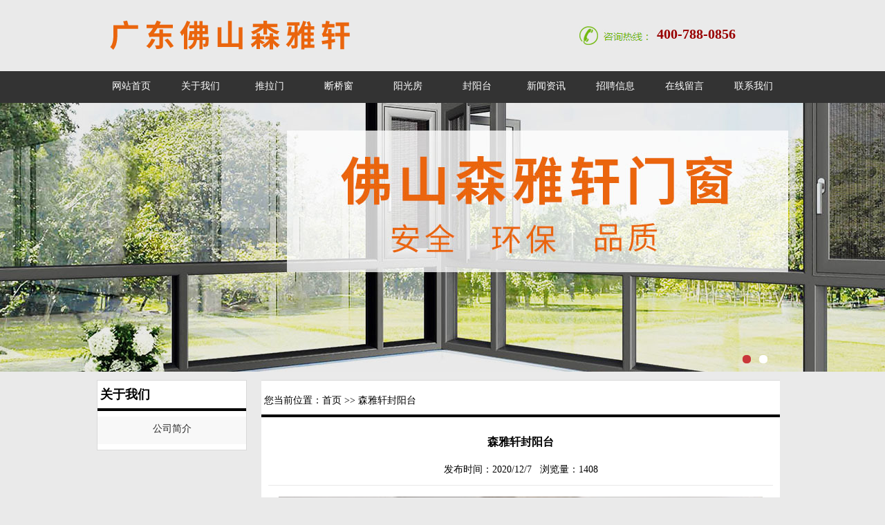

--- FILE ---
content_type: text/html
request_url: http://senyaxuan.com/Show.asp?ID=48
body_size: 5624
content:

<!DOCTYPE html PUBLIC "-//W3C//DTD XHTML 1.0 Transitional//EN" "http://www.w3.org/TR/xhtml1/DTD/xhtml1-transitional.dtd">
<html xmlns="http://www.w3.org/1999/xhtml">
<head>
<meta http-equiv="Content-Type" content="text/html; charset=gb2312" />
<title>森雅轩封阳台-广东佛山森雅轩_广东佛山森雅轩门窗价格</title>
<meta name=keywords content="广东佛山森雅轩,广东佛山森雅轩门窗">
<meta name="description" content="广东佛山森雅轩门窗主营：阳光房、封阳台、推拉门、断桥窗、金属门窗、五金家具、室内装饰等产品。依托佛山门窗制造地区资源优势，创新产品设计、深化加工工艺制造水平、不断加强团队建设，提升服务水平为您提供高品质节能门窗。为满足人们对于门窗的需求越来越多元化和高要求，本公司严格执行标准化、规范化生产，保证质量的同时生产出各种造型及风格的门窗。">
<link href="Css/content.css" rel="stylesheet" type="text/css" />
<link rel="stylesheet" type="text/css" href="css/incss.css"/>
<!--展示 js-->
<script type="text/javascript" src="js/min.js"></script>
<script type="text/javascript" src="js/hovdisp.js"></script>
<!--banner js-->
<script src="js/min/jquery-v1.10.2.min.js" type="text/javascript"></script>
<script src="js/min/modernizr-custom-v2.7.1.min.js" type="text/javascript"></script>
<script src="js/min/jquery-finger-v0.1.0.min.js" type="text/javascript"></script>
<script src="js/min/flickerplate.min.js" type="text/javascript"></script>
<script>
	$(document).ready(function(){
		
		$('.flicker-example').flicker();
	});
	</script>
</head>
<body>
<script type="text/javascript" src="Js/main.js"></script>
<script type="text/javascript" src="Js/lightbox.min.js"></script>
<link rel="stylesheet" type="text/css" href="css/jquery.jslides.css" media="screen" />
<script type="text/javascript" src="js/jquery.jslides.js"></script>
<!--top-->
<div class="z_top">
    <div class="mid">
        <div class="z_logo">
            <div class="logo"></div>
            <div class="phone"><span>400-788-0856</span></div>
        </div>
     </div>
     <div class="z_menu">
     	<div class="mid">
			
            <a href="Index.asp"><li>网站首页</li></a>
            
            <a href="List.asp?Cid=2"><li>关于我们</li></a>
            
            <a href="List.asp?Cid=3"><li>推拉门</li></a>
            
            <a href="List.asp?Cid=4"><li>断桥窗</li></a>
            
            <a href="List.asp?Cid=5"><li>阳光房</li></a>
            
            <a href="List.asp?Cid=6"><li>封阳台</li></a>
            
            <a href="List.asp?Cid=7"><li>新闻资讯</li></a>
            
            <a href="List.asp?Cid=8"><li>招聘信息</li></a>
            
            <a href="zxly.asp"><li>在线留言</li></a>
            
            <a href="List.asp?Cid=10"><li>联系我们</li></a>
            
        </div>
    </div>
</div>
<!--top end-->
<!--banner-->
<div class="b_banner">

<div id="full-screen-slider">
  <ul id="slides">
    <li style="background:url('banner1.jpg') no-repeat center top"></li>
    <li style="background:url('banner2.jpg') no-repeat center top"></li>
  </ul>
</div>

</div>
<!--banner end-->
<div class="Nmain">
  <div class="Z_Ncon">
    <div class="n_class">
  
  <div class="n_clatit">关于我们</div>
  <div class="n_clali">
  
  <a href="List.asp?Cid=11"><li>公司简介</li></a>
  
  </div>
</div>
    <div class="n_procen">
      <h1>您当前位置：<a href="index.asp"><font color="#000">首页</font></a> >> 森雅轩封阳台</h1>
      <div class="Z_NrightCon">
      
<div class="Z_ConH1">森雅轩封阳台</div>
<div class="Z_ConH2">发布时间：2020/12/7&nbsp;&nbsp;&nbsp;浏览量：1408</div>
<div class="Z_ConImg"><img src="UploadFiles/2020127103726790.jpg" /></div>
<div class="Z_ConSpan">森雅轩封阳台</div>

      </div>
    </div>
  </div>
</div>
<!--foot-->
<div class="foot">
	<div class="link">
    	<div class="mid">友情链接 : <a href="http://www.senyaxuan.com/">广东佛山封阳台</a><a href="http://www.senyaxuan.com/">广东佛山阳光房</a><a href="http://www.senyaxuan.com/">广东佛山断桥窗</a><a href="http://www.senyaxuan.com/">广东佛山推拉门</a></div>
    </div>
    <div class="copy">
            <div class="f_menu">
			
            <a href="Index.asp"><li>网站首页</li></a>
            
            <a href="List.asp?Cid=2"><li>关于我们</li></a>
            
            <a href="List.asp?Cid=3"><li>推拉门</li></a>
            
            <a href="List.asp?Cid=4"><li>断桥窗</li></a>
            
            <a href="List.asp?Cid=5"><li>阳光房</li></a>
            
            <a href="List.asp?Cid=6"><li>封阳台</li></a>
            
            <a href="List.asp?Cid=7"><li>新闻资讯</li></a>
            
            <a href="List.asp?Cid=8"><li>招聘信息</li></a>
            
            <a href="zxly.asp"><li>在线留言</li></a>
            
            <a href="List.asp?Cid=10"><li>联系我们</li></a>
            
            </div>
       
        <div class="f_copy">
        <p style="text-align:center;">
	版权所有 &nbsp;广东佛山森雅轩&nbsp;电话：400-788-0856 地址：佛山市南海区狮山镇松岗石碣边岗园自编7号 <br />
主营：阳光房、封阳台、推拉门、断桥窗、金属门窗、五金家具、室内装饰等产品 <a href="https://beian.miit.gov.cn" target="_blank"><span style="color:#FFFFFF;">粤ICP备20046704号</span></a> 
</p>
        </div>
    </div>
</div>
<!--foot end-->

<script>
var _hmt = _hmt || [];
(function() {
  var hm = document.createElement("script");
  hm.src = "https://hm.baidu.com/hm.js?7be3e03118f46dc38e2976470efdc4ea";
  var s = document.getElementsByTagName("script")[0]; 
  s.parentNode.insertBefore(hm, s);
})();
</script>

</body>
</html>

--- FILE ---
content_type: text/css
request_url: http://senyaxuan.com/Css/content.css
body_size: 4031
content:
/*内页CSS开始*/
.Nmain{
	width:1000px;
	height:auto;
	margin-left:auto;
	margin-right:auto;
}
.Z_Nlin1{
	float:left;
	width:100%;
	height:auto;
	margin-top:16px;
}
.Z_Ncon{
	float: left;
	width: 1000px;
	height: auto;
	margin-top:12px;
	margin-bottom:12px;
}
.Z_Nlin3{
	float:left;
	width:100%;
	height:auto;
	margin-bottom:10px;
}
.n_class/*产品分类*/
{
	float:left;
	width:215px;
	height:auto;
	float:left;
	background:#FFF;
	border-top:1px #d9d9d9 solid;
	border-bottom:1px #d9d9d9 solid;
	border-left: 1px #d9d9d9 solid;
	border-right:1px #d9d9d9 solid;
}
.n_clatit
{
	width:100%;
	height:32px;
	font-size:18px;
	font-weight:bold;
	color:#000;
	padding-top:8px;
	text-indent:4px;
	border-bottom:4px #000 solid;
}
.n_clali
{
	width:100%;
	height:auto;
	margin-top:8px;
	margin-bottom:8px;
}
.n_clali li
{
	width:100%;
	height:31px;
	margin-bottom:1px;
	font-size:14px;
	background-color:#f8f8f8;
	color:#292929;
	text-align:center;
	padding-top:9px;
}
.n_clali li:hover
{
	background-color:#000;
	color:#fff;
	cursor:pointer;
}
.n_procen/*产品中心*/
{
	width:750px;
	float:right;
	height:auto;
	margin-right:12px;
	border-top:1px #d9d9d9 solid;
	background:#FFF;
}
.n_procen h1
{
	float: left;
	width: 100%;
	height: 40px;
	font-size: 14px;
	font-weight: normal;
	color: #000;
	text-indent: 4px;
	border-bottom: 4px #000 solid;
	line-height: 40px;
}
.Z_NrightCon{
	float: left;
	width: 730px;
	height: auto;
	padding-top: 8px;
	padding-right: 10px;
	padding-bottom: 10px;
	padding-left: 10px;
	font-size: 14px;
	line-height: 24px;	
}
.Z_NewsList{
	float:left;
	width:100%;
	height:auto;
}
.Z_NewsList ul{
	float:left;
	width:100%;
	height:auto;
}
.Z_NewsList ul li{
	line-height: 30px;
	float: left;
	width: 100%;
	height: auto;
	border-bottom-width: 1px;
	border-bottom-style: dashed;
	border-bottom-color: #DFDFDF;
}
.Z_NewsList ul li span{
	float: right;
	width: auto;
	height: auto;
	line-height: 30px;
	padding-right: 48px;
	padding-left: 8px;
}
.Z_ImgList{
	float:left;
	width:100%;
	height:auto;
}
.Z_ImgList ul{
	float:left;
	width:100%;
	height:auto;
}
.Z_ImgList ul li{
	float: left;
	width: auto;
	height: auto;
	margin-right: 10px;
	text-align: center;
	margin-bottom: 12px;
}
.Z_ImgList ul li img{
	float: left;
	width: 215px;
	height: 180px;
	text-align: center;
}
.Z_ImgList ul li a:link,.Z_ImgList ul li a:visited,.Z_ImgList ul li a:active{
	float: left;
	border: 1px solid #EFEFEF;
	display: block;
	width: 215px;
	height: auto;
	text-align: center;
	padding-top: 1px;
	padding-right: 1px;
	padding-bottom: 1px;
	padding-left: 1px;
}
.Z_ImgList ul li a:hover{
	float: left;
	border: 1px solid #000;
	display: block;
	width: 215px;
	height: auto;
	text-align: center;
	padding-top: 1px;
	padding-right: 1px;
	padding-bottom: 1px;
	padding-left: 1px;
}
.Z_ImgList ul li span{
	float: left;
	width: 100%;
	height: auto;
	line-height: 28px;
	text-align: center;
}
.Z_Fy{
	float: left;
	width: 100%;
	height: auto;
	text-align: center;
	padding-top: 10px;
}
.Z_ConH1{
	float: left;
	width: 100%;
	height: auto;
	font-size: 16px;
	font-weight: bold;
	text-align: center;
	padding-bottom: 10px;
	padding-top: 6px;
}
.Z_ConH2{
	float: left;
	width: 100%;
	height: auto;
	font-size: 14px;
	font-weight: normal;
	text-align: center;
	border-bottom-width: 1px;
	border-bottom-style: solid;
	border-bottom-color: #E8E8E8;
	padding-bottom: 10px;
	padding-top: 6px;
	margin-bottom: 8px;
}
.Z_ConImg{
	text-align: center;
	padding-top: 8px;
	padding-bottom: 8px;
	float: left;
	height: auto;
	width: 100%;
}
.Z_ConImgCenter{
	width: auto;
	height: auto;
	margin-right: auto;
	margin-left: auto;	
}
.Z_ConSpan{
	float:left;
	width:100%;
	height:auto;
}
.xia1 {
	margin-bottom: 6px;
}
.lytd {
	padding-left: 6px;
}
.lytd1 {
	padding-left: 36px;
}
.lytd2 {
	padding-left: 13px;
}


--- FILE ---
content_type: text/css
request_url: http://senyaxuan.com/css/incss.css
body_size: 9340
content:
body
{
	margin:0;
	font-size:14px;
	font-family:"寰蒋闆呴粦";
	background-color:#eaeaea;
	}
img
	{
		border:0;}
a
{
	text-decoration:none;
	}
li
{
	list-style:none;
	}
.z_top
{
	width:100%;
	height:149px;
	background-color:#eaeaea;
	}
.mid
{
	width:1000px;
	margin-left:auto;
	margin-right:auto;
	height:auto;
	}
.z_logo
{
	 width:100%;
	 height:103px;
	 }
.logo
{
	width:660px;
	height:103px;
	float:left;
	background-image:url(../images/Logo.png);
	 background-position:left;
	 background-repeat:no-repeat;
	}
.phone
{
	width:310px;
	height:103px;
	float:right;
	background-image:url(../images/phone.jpg);
	background-position:left;
	background-repeat:no-repeat;
	}
.phone span
{
	padding-left:120px;
	display:block;
	padding-top:38px;
	font-size:20px;
	color:#900;
	font-weight:bold;
	}
.z_menu
{	
	 width:100%;
	 height:46px;
	 font-size:14px;
	 background-color:#333333;
	 }
.z_menu a
{	
	color:#fff;	
	text-decoration:none;
	float:left;
	display:block;
	width:100px;
	height:33px;
	padding-top:13px;
	text-align:center;	
	}
.z_menu a:hover
{
	font-weight:bold;
	letter-spacing:2px;
	}
.b_banner
{
	width:100%;
	height:389px;
	}
.HotNew
{
	width:100%;
	height:49px;
	border-bottom:1px #d4d4d4 solid;
	}
.HotNew .Tit
{
	width:80px;
	float:left;
	padding-top:14px;
	}
.HotNew .Cont
{
	width:900px;
	float:right;
	padding-top:14px;
	}
.HotNew .Cont li
{
	float:left;
	margin-right:20px;
	}
.HotNew .Cont a
{
	color:#000;
	}
.HotNew .Cont a:hover
{
	color:#af2f23;
	}

.str
{
	width:100%;
	height:auto;
	}
.stitle
{
	width:100%;
	height:109px;
	border-bottom:1px #cccaca solid;
	}
.midtxt
{
	width:142px;
	height:50px;
	border-bottom:1px #70b80c solid;
	padding-top:59px;
	margin-left:auto;
	margin-right:auto;
	}
.midtxt span
{
	display:block;
	width:100%;
	text-align:center;
	}
.lv
{
	color:#70b80c;
	font-size:18px;
	}
.stcont
{
	width:100%;
	height:254px;
	padding-bottom:40px;
	}
.stcont2
{
	width:100%;
	height:auto;
	padding-bottom:40px;
	}
.midcont
{
	width:1000px;
	margin-left:auto;
	margin-right:auto;
	}
.midcont li
{
	width:250px;
	height:254px;
	float:left;
	}
.mcimg
{
	width:100%;
	height:163px;
	}
.simg1
{
	background:url(../images/auto.jpg) center bottom no-repeat;
	}
.simg2
{
	background: url(../images/yongyu.jpg) center bottom no-repeat;
	}
.simg3
{
	background: url(../images/jm.jpg) center bottom no-repeat;
	}
.simg4
{
	background: url(../images/lianxi.jpg) center bottom no-repeat;
	}
.mctxt
{
	width:100%;
	text-align:center;
	padding-top:10px;
	color:#373737;
	}
.midcont li:hover .mctxt
{
	color:#70b80c;
	}
.C_banner
{
	width:100%;
	height:389px;
	float:left;
	}
.str2
{
	width:100%;
	height:auto;
	float:left;
	}
.midcstr2
{
	width:1000px;
	margin-left:auto;
	margin-right:auto;
	}
.midcstr2 li
{
	width:460px;
	height:91px;
	float:left;
	margin-top:60px;
	margin-left:40px;
	}
.time
{
	width:58px;
	height:86px;
	float:left;
	}
.time .year
{
	width:100%;
	height:28px;
	background-color:#333333;
	border:1px #333333 solid;
	font-size:12px;
	text-align:center;
	color:#fff;
	padding-top:15px;
	}
.time .day
{
	width:100%;
	height:33px;
	background-color:#fff;
	border:1px #aeadad solid;
	text-align:center;
	color:#000;
	font-size:18px;
	font-weight:bold;
	padding-top:10px;
	}
.cot
{
	width:390px;
	height:91px;
	float:right;
	}
.cot .ti
{
	width:100%;
	color:#000;
	height:23px;
	font-weight:bold;
	background:url(../images/jia.jpg) right center no-repeat;
	}
.cot .con
{
	width:95%;
	color:#989898;
	height:63px;
	margin-top:5px;
	overflow:hidden;
	}
.midcstr2 li:hover .ti
{
	color:#70b80c;
	background:url(../images/jia2.jpg) right center no-repeat;
	}
.midcstr2 li:hover .time .year
{
	background-color:#70b80c;
	border:1px #70b80c solid;
	}
.midcstr2 li:hover .time .day
{
	color:#70b80c;
	}
.morebk
{
	width:100%;
	float:left;
	margin-top:50px;
	margin-bottom:50px;
	}
.more
{
	width:121px;
	height:25px;
	background:url(../images/more.jpg) center no-repeat;
	text-align:center;
	padding-top:5px;
	margin-left:auto;
	margin-right:auto;
	}
.more a
{
	color:#333;
	}
.str3
{
	width:100%;
	height:auto;
	float:left;
	background-color:#d6d6d6;
	}
.midcstr3
{
	width:984px;
	margin-left:auto;
	margin-right:auto;
	}
.c_display
{
	width:100%;
	height:400px;
	overflow:hidden;
	position:relative;
	}
.c_display li
{
	width:328px;
	height:200px;
	float:left;
	position:relative;
	overflow:hidden;
	}
.c_display li:hover
{
	cursor:pointer;
	}
.c_display  li img
{
	width:100%;
	height:100%;
	}
#boxs .keeps{
			width:330px;
			height:210px;
			background-color:#2d2d2d;
			position: absolute;
			top:0;
			left:0;
			z-index: 1;
			opacity:0;
			filter:alpha(opacity=0);
			}
#boxs .txts{
				width:285px;
				height:246px;
				font-size:12px;
				color:#FFF;
				line-height:20px;
				text-align:left;
				padding-top:20px;
				padding-left:20px;
				position:absolute;
				top:0px;
				left:-320px;
				z-index: 5;
				text-indent:20px;
			}
#boxs .txts .title
{
	text-align:left;
	font-size:18px;
	display:block;
	margin-bottom:5px;
	text-align:center;
	margin-top:10px;
	margin-left:-20px;
	}
#boxs .txts .im
{
	display:block;
	width:60px;
	height:60px;
	background:url(../images/hover.png) center no-repeat;
	margin:auto;
	margin-top:10px;
	}
.foot
{
	width:100%;
	height:auto;
	background-color:#424242;
	float:left;
	margin-top:20px;
	}
.foot .link
{
	width:100%;
	height:39px;
	color:#fff;
	padding-top:10px;
	background-color:#333333;
	}
.foot .link a
{
	color:#fff;
	margin-right:10px;
	}
.foot .link a:hover
{
	text-decoration:underline;
	}
.foot .copy
{
	width:100%;
	height:181px;
	}
.f_menu
{
	width:800px;
	height:50px;
	padding-top:30px;
	font-size:12px;
	background:url(../images/hr.jpg) bottom repeat-x;
	color:#fff;
	margin-left:auto;
	margin-right:auto;
	}
.f_menu a
{
	color:#fff;
	}
.f_menu li
{
	width:80px;
	height:20px;
	padding-top:10px;
	float:left;
	text-align:center;
	}
.f_copy
{
	width:900px;
	height:auto;
	color:#fff;
	margin-left:auto;
	margin-right:auto;
	padding-top:20px;
	}
.f_copy span
{
	width:100%;
	height:30px;
	display:block;
	}	
/******banner js********/
.flickerplate {
	position:relative;
	z-index:1;
	float:left;
	width:100%;
	height:389px;
	overflow:hidden;
}
.flickerplate ul.flicks {
	width:10000%;
	height:100%;
	padding:0px;
	margin:0px;
	list-style:none;
}
.flickerplate ul.flicks>li {
	float:left;
	width:1%;
	height:100%;
	background-position:center;
	background-repeat:no-repeat;
	background-size:cover;
	display:table;
}

.dot-navigation {
	position:absolute;
	bottom:15px;
	width:100%;
	text-align:center;
}
.dot-navigation ul {
	text-align:center;
	list-style:none;
	padding:0px 15px;
}
.dot-navigation ul li {
	display:inline-block;
	float:none;
}
.dot {/*灏忓渾鐐�*/
	width:14px;
	height:14px;
	margin:0px 6px;
	background-color:rgba(255, 255, 255, 0.3);
	border-radius:50%;
	-o-border-radius:50%;
	-ms-border-radius:50%;
	-moz-border-radius:50%;
	-webkit-border-radius:50%;
	-webkit-transition:background-color 0.2s ease-out;
	-moz-transition:background-color 0.2s ease-out;
	-o-transition:background-color 0.2s ease-out;
	-ms-transition:background-color 0.2s ease-out;
	transition:background-color 0.2s ease-out;
	z-index:99;
	position:relative;
}
.dot:hover /*灏忓渾鐐� 鎮诞*/{
	cursor:pointer;
	background-color:rgba(255, 255, 255, 0.6)
}
.dot.active {
	background-color:#fff
}

.flickerplate.flicker-theme-dark .dot-navigation .dot {
	background-color:rgba(0, 0, 0, 0.12)
}
.flickerplate.flicker-theme-dark .dot-navigation .dot:hover {
	background-color:rgba(0, 0, 0, 0.6)
}
.flickerplate.flicker-theme-dark .dot-navigation .dot.active {
	background-color:#000
}
.flickerplate.flicker-theme-dark ul.flicks li .flick-inner {
	color:rgba(0, 0, 0, 0.9)
}
.flickerplate.flicker-theme-dark ul.flicks li .flick-inner .flick-content .flick-sub-text {
	color:rgba(0, 0, 0, 0.9)
}
.flickerplate.flicker-theme-dark ul.flicks li .flick-inner .flick-content .flick-title span.flick-block-text, .flickerplate.flicker-theme-dark ul.flicks li .flick-inner .flick-content .flick-sub-text span.flick-block-text {
	background-color:rgba(255, 255, 255, 0.5)
}
.flickerplate ul.flicks li.flick-theme-dark .flick-inner {
	color:rgba(0, 0, 0, 0.9)
}
.flickerplate.animate-transform-slide ul.flicks {
	-webkit-perspective:1000;
	-webkit-backface-visibility:hidden;
	transform:translate3d(0%, 0px, 0px);
	-webkit-transform:translate3d(0%, 0px, 0px);
	-webkit-transition:-webkit-transform 0.6s;
	-o-transition:-o-transform 0.6s;
	-moz-transition:-moz-transform 0.6s;
	transition:transform 0.6s
}
.flickerplate.animate-transition-slide ul.flicks {
	position:relative;
	left:0%;
	-webkit-transition:left 0.4s ease-out;
	-moz-transition:left 0.4s ease-out;
	-o-transition:left 0.4s ease-out;
	-ms-transition:left 0.4s ease-out;
	transition:left 0.4s ease-out
}

/***banner  js end **/

--- FILE ---
content_type: application/javascript
request_url: http://senyaxuan.com/Js/main.js
body_size: 3010
content:
$.fn.extend({
	allenMenu: function() {
		$(this).children('ul').children('li').hover(
			function() {
				if(!$(this).children('ul').hasClass('focus')) {
					$(this).addClass('focus');
					$(this).children('ul:first').stop(true, true).animate({ height:'show' }, 'fast');
				}
			},
			function() {
				$(this).removeClass('focus');
				$(this).children('ul:first').stop(true, true).animate({ height:'hide', opacity:'hide' }, 'slow');
			}
		);
		$(this).children('ul').children('li').children('ul').hover(
			function() {
				$(this).addClass('focus');
			},
			function() {
				$(this).removeClass('focus');
			}
		);
	}
});

$.fn.extend({
	allenSlide: function() {
		var ads = $(this).find('ul:first li');
		var name = $(this).attr('id');
		var n = ads.length;
		var w = ads.width();
		var h = ads.height();
		var clicked = false;
		var t = 4000;
		var lt = 5000;
		var speed = 'slow';
		var curPage = 0;
		
		//$(this).children('ul:first').append($(this).find('ul:first li:first').clone());
		
		$(this).width(w).height(h);
		$(this).css('overflow', 'hidden');
		$(this).css('position', 'relative');
		$(this).children('ul:first').width(w * (n + 1));
		var pages = $('<div class="slide-page"></div>');
		for(var i = 1; i <= n; i++) {
			var el = $('<a href="#" id="' + name + '-page-' + i + '">' + i + '</a>');
			eval('el.click(function(){ clicked = true; slideTo(' + i + '); return false; });');
			pages.append(el);
		}
		$(this).append(pages);
		$('#' + name + '-page-1').parent().addClass('on');
		autoSlide();
		
		/* Fade Version
		*/
		function slideTo(page) {
			curPage = page;
			var ml = -1 * w * (page - 1);
			$('#' + name).find('li:eq('+(curPage-1)+')').stop();
			if(page > n) {
				page = 1;
				curPage = 1;
			}
			$('#' + name).find('li').each(function() {
				if($(this).css("display") != "none") {
					//$(this).css('z-index', '2');
					$(this).fadeOut(speed);
				}
			});
			//$('#' + name).find('li:eq('+(page-1)+')').css('z-index', '1');
			$('#' + name).find('li:eq('+(page-1)+')').fadeIn(speed);
			$('#' + name).find('.slide-page > a').removeClass('on');
			$('#' + name + '-page-' + curPage).addClass('on');
		}

		/* Slide Version
		function slideTo(page) {
			curPage = page;
			var ml = -1 * w * (page - 1);
			$('#' + name).children('ul:first').stop();
			if(page > n) {
				curPage = 1;
			} else if(page == 2 && !clicked) {
				$('#' + name).children('ul:first').css('margin-left', '0px');
			}
			$('#' + name).children('ul:first').animate({ marginLeft: ml }, speed);
			$('#' + name).find('.slide-page > a').removeClass('on');
			$('#' + name + '-page-' + curPage).addClass('on');
		}
		*/
		
		function autoSlide() {
			var tp = curPage;
			if(!clicked) {
				slideTo(tp + 1);
				eval('setTimeout(function() { autoSlide(); }, ' + t + ');');
			} else {
				clicked = false;
				eval('setTimeout(function() { autoSlide(); }, ' + lt + ');');
			}
		}

	}
});


--- FILE ---
content_type: application/javascript
request_url: http://senyaxuan.com/js/min/flickerplate.min.js
body_size: 5596
content:
!function(a){var b=function(){var b=this,c=0,d=!1,e=0,f=0,g=!1;b.settings={arrows:!0,arrows_constraint:!1,auto_flick:!0,auto_flick_delay:3,block_text:!0,dot_navigation:!0,dot_alignment:"center",flick_animation:"transition-slide",flick_position:1,inner_width:!1,theme:"light"},b.init=function(f,h){b.settings=a.extend(b.settings,h),d=f,d.addClass("flickerplate"),d.find("ul:first").addClass("flicks"),d.find("li:first").addClass("first-flick"),c=b.settings.flick_position-1,$data_flick_position=d.data("flick-position"),void 0!=$data_flick_position&&(c=$data_flick_position-1),d.attr("data-flick-position",c);var i=d.data("flick-animation");b.settings.flick_animation=b.settings.flick_animation||i,d.addClass("animate-"+b.settings.flick_animation);var j=d.data("theme"),k=d.find(".first-flick").data("theme");j&&j.length>0?(b.settings.theme=j,d.addClass(k&&k.length>0?"flicker-theme-"+k:"flicker-theme-"+j)):d.addClass("flicker-theme-"+b.settings.theme);var l=d.data("block-text");if(void 0!=l&&0==l&&(b.settings.block_text=!1),d.find("ul.flicks > li").each(function(){e++,a(this).wrapInner('<div class="flick-inner"><div class="flick-content"></div></div>'),$flick_block_text=a(this).data("block-text"),void 0!=$flick_block_text?1==$flick_block_text&&(a(this).find(".flick-title").wrapInner('<span class="flick-block-text"></span>'),a(this).find(".flick-sub-text").wrapInner('<span class="flick-block-text"></span>')):1==b.settings.block_text&&(a(this).find(".flick-title").wrapInner('<span class="flick-block-text"></span>'),a(this).find(".flick-sub-text").wrapInner('<span class="flick-block-text"></span>'));var c=a(this).data("background");c&&c.length>0&&a(this).css("background-image","url("+c+")"),$flick_theme=a(this).data("theme"),$flick_theme&&$flick_theme.length>0&&a(this).addClass("flick-theme-"+$flick_theme)}),"scroller-slide"!=b.settings.flick_animation){$data_arrow_navigation=d.data("arrows"),void 0!=$data_arrow_navigation?0!=$data_arrow_navigation&&b.create_arrow_navigation():1==b.settings.arrows&&b.create_arrow_navigation(),$data_dot_navigation=d.data("dot-navigation"),$data_dot_alignment=d.data("dot-alignment");var m=b.settings.dot_alignment;void 0!=$data_dot_alignment&&("left"==$data_dot_alignment||"right"==$data_dot_alignment)&&(m=$data_dot_alignment),void 0!=$data_dot_navigation?0!=$data_dot_navigation&&b.create_dot_navigation(m):1==b.settings.dot_navigation&&b.create_dot_navigation(m),$flick_delay=1e3*b.settings.auto_flick_delay,$data_auto_flick=d.data("auto-flick"),$data_auto_flick_delay=d.data("auto-flick-delay"),$data_auto_flick_delay&&($flick_delay=1e3*$data_auto_flick_delay),void 0!=$data_auto_flick&&(b.settings.auto_flick=0!=$data_auto_flick),b.auto_flick_start(),b.flick_flicker(),"jquery-slide"!=b.settings.flick_animation&&d.find("ul.flicks").bind("transitionend MSTransitionEnd webkitTransitionEnd oTransitionEnd",function(){g=!1})}b.move_flicker(c)},b.flick_flicker=function(){Modernizr.touch&&d.on("drag",function(a){0==g&&"horizontal"==a.orientation&&(a.preventDefault(),1==a.direction?--c<0?c=0:(g=!0,b.move_flicker(c)):++c==e?c=e-1:(g=!0,b.move_flicker(c)))})},b.create_arrow_navigation=function(){$arrow_nav_html='<div class="arrow-navigation left"><div class="arrow"></div></div>',$arrow_nav_html+='<div class="arrow-navigation right"><div class="arrow"></div></div>',d.prepend($arrow_nav_html),a(".arrow-navigation").mouseover(function(){a(this).toggleClass("hover")}),a(".arrow-navigation").mouseout(function(){a(this).toggleClass("hover")}),$data_arrows_constraint=d.data("arrows-constraint"),void 0!=$data_arrows_constraint&&(b.settings.arrows_constraint=$data_arrows_constraint),d.find(".arrow-navigation").on("click",function(){a(this).hasClass("right")?++c==e&&(c=b.settings.arrows_constraint?e-1:0):--c<0&&(c=b.settings.arrows_constraint?0:e-1),b.move_flicker(c)})},b.create_dot_navigation=function(c){for($dot_nav_html='<div class="dot-navigation '+c+'"><ul>';e>f;)f++,$dot_nav_html+=1==f?'<li><div class="dot active"></div></li>':'<li><div class="dot"></div></li>';$dot_nav_html+="</ul></div>",d.prepend($dot_nav_html),d.find(".dot-navigation li").on("click",function(){b.move_flicker(a(this).index())})},b.auto_flick_start=function(){1==b.settings.auto_flick&&(b.flicker_auto=setInterval(b.auto_flick,$flick_delay))},b.auto_flick=function(){++c==e&&(c=0),b.move_flicker(c)},b.auto_flick_stop=function(){b.flicker_auto=clearInterval(b.flicker_auto)},b.auto_flick_reset=function(){b.auto_flick_stop(),b.auto_flick_start()},b.move_flicker=function(a){c=a,"transform-slide"==b.settings.flick_animation?d.find("ul.flicks").attr({style:"-webkit-transform:translate3d(-"+c+"%, 0, 0);-o-transform:translate3d(-"+c+"%, 0, 0);-moz-transform:translate3d(-"+c+"%, 0, 0);transform:translate3d(-"+c+"%, 0, 0)"}):"transition-slide"==b.settings.flick_animation?d.find("ul.flicks").attr({style:"left:-"+c+"00%;"}):"jquery-slide"==b.settings.flick_animation&&d.find("ul.flicks").animate({left:"-"+c+"00%"},function(){g=!1}),$crt_flick=d.find("ul.flicks li:eq("+c+")"),d.removeClass("flicker-theme-light").removeClass("flicker-theme-dark"),d.addClass($crt_flick.hasClass("flick-theme-dark")?"flicker-theme-dark":$crt_flick.hasClass("flick-theme-light")?"flicker-theme-light":"flicker-theme-"+b.settings.theme),d.find(".dot-navigation .dot.active").removeClass("active"),d.find(".dot:eq("+c+")").addClass("active"),d.attr("data-flick-position",c),b.auto_flick_reset()}};a.fn.flicker=function(c){var d=this.length;return this.each(function(e){var f=a(this),g="flickerplate"+(d>1?"-"+ ++e:""),h=(new b).init(f,c);f.data(g,h).data("key",g)})}}(jQuery);

--- FILE ---
content_type: application/javascript
request_url: http://senyaxuan.com/js/hovdisp.js
body_size: 475
content:
			$(function(){
				var aLi = $('#boxs li');
				var oKeep,oTxt;
				aLi.hover(function(){
					oKeep = $(this).find('.keeps');
					oTxt = $(this).find('.txts');
					oKeep.stop().animate({
						opacity:0.8
					},300);
					oTxt.stop().animate({
						left:0,
						opacity:1
					},200);
				},function(){
					oKeep.stop().animate({
						opacity:0
					},300);
					oTxt.stop().animate({
						left:-170,
						opacity:0
					},200);
				})
			})